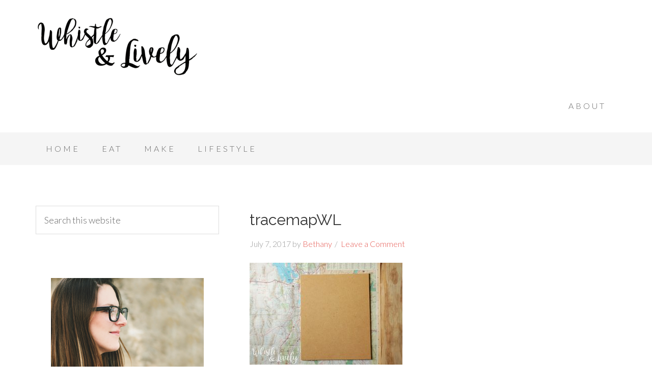

--- FILE ---
content_type: text/html
request_url: https://whistleandlively.com/map-and-swallows-shadowbox/tracemapwl/
body_size: 10201
content:
<!DOCTYPE html>
<html lang="en-US">
<head >
<meta charset="UTF-8" />
<meta name="viewport" content="width=device-width, initial-scale=1" />
<meta name='robots' content='index, follow, max-image-preview:large, max-snippet:-1, max-video-preview:-1' />

	<!-- This site is optimized with the Yoast SEO plugin v26.5 - https://yoast.com/wordpress/plugins/seo/ -->
	<title>tracemapWL - Whistle and Lively</title>
	<link rel="canonical" href="https://whistleandlively.com/map-and-swallows-shadowbox/tracemapwl/" />
	<meta property="og:locale" content="en_US" />
	<meta property="og:type" content="article" />
	<meta property="og:title" content="tracemapWL - Whistle and Lively" />
	<meta property="og:url" content="https://whistleandlively.com/map-and-swallows-shadowbox/tracemapwl/" />
	<meta property="og:site_name" content="Whistle and Lively" />
	<meta property="og:image" content="https://whistleandlively.com/map-and-swallows-shadowbox/tracemapwl" />
	<meta property="og:image:width" content="1200" />
	<meta property="og:image:height" content="798" />
	<meta property="og:image:type" content="image/jpeg" />
	<meta name="twitter:card" content="summary_large_image" />
	<script type="application/ld+json" class="yoast-schema-graph">{"@context":"https://schema.org","@graph":[{"@type":"WebPage","@id":"https://whistleandlively.com/map-and-swallows-shadowbox/tracemapwl/","url":"https://whistleandlively.com/map-and-swallows-shadowbox/tracemapwl/","name":"tracemapWL - Whistle and Lively","isPartOf":{"@id":"https://whistleandlively.com/#website"},"primaryImageOfPage":{"@id":"https://whistleandlively.com/map-and-swallows-shadowbox/tracemapwl/#primaryimage"},"image":{"@id":"https://whistleandlively.com/map-and-swallows-shadowbox/tracemapwl/#primaryimage"},"thumbnailUrl":"https://whistleandlively.com/wp-content/uploads/2017/07/tracemapWL.jpg","datePublished":"2017-07-08T04:40:33+00:00","breadcrumb":{"@id":"https://whistleandlively.com/map-and-swallows-shadowbox/tracemapwl/#breadcrumb"},"inLanguage":"en-US","potentialAction":[{"@type":"ReadAction","target":["https://whistleandlively.com/map-and-swallows-shadowbox/tracemapwl/"]}]},{"@type":"ImageObject","inLanguage":"en-US","@id":"https://whistleandlively.com/map-and-swallows-shadowbox/tracemapwl/#primaryimage","url":"https://whistleandlively.com/wp-content/uploads/2017/07/tracemapWL.jpg","contentUrl":"https://whistleandlively.com/wp-content/uploads/2017/07/tracemapWL.jpg","width":1200,"height":798},{"@type":"BreadcrumbList","@id":"https://whistleandlively.com/map-and-swallows-shadowbox/tracemapwl/#breadcrumb","itemListElement":[{"@type":"ListItem","position":1,"name":"Home","item":"https://whistleandlively.com/"},{"@type":"ListItem","position":2,"name":"Map and Swallows Shadowbox","item":"https://whistleandlively.com/map-and-swallows-shadowbox/"},{"@type":"ListItem","position":3,"name":"tracemapWL"}]},{"@type":"WebSite","@id":"https://whistleandlively.com/#website","url":"https://whistleandlively.com/","name":"Whistle and Lively","description":"Beautifully Creative","potentialAction":[{"@type":"SearchAction","target":{"@type":"EntryPoint","urlTemplate":"https://whistleandlively.com/?s={search_term_string}"},"query-input":{"@type":"PropertyValueSpecification","valueRequired":true,"valueName":"search_term_string"}}],"inLanguage":"en-US"}]}</script>
	<!-- / Yoast SEO plugin. -->


<link rel='dns-prefetch' href='//fonts.googleapis.com' />
<link rel="alternate" type="application/rss+xml" title="Whistle and Lively &raquo; Feed" href="https://whistleandlively.com/feed/" />
<link rel="alternate" type="application/rss+xml" title="Whistle and Lively &raquo; Comments Feed" href="https://whistleandlively.com/comments/feed/" />
<link rel="alternate" type="application/rss+xml" title="Whistle and Lively &raquo; tracemapWL Comments Feed" href="https://whistleandlively.com/map-and-swallows-shadowbox/tracemapwl/feed/" />
<link rel="alternate" title="oEmbed (JSON)" type="application/json+oembed" href="https://whistleandlively.com/wp-json/oembed/1.0/embed?url=https%3A%2F%2Fwhistleandlively.com%2Fmap-and-swallows-shadowbox%2Ftracemapwl%2F" />
<link rel="alternate" title="oEmbed (XML)" type="text/xml+oembed" href="https://whistleandlively.com/wp-json/oembed/1.0/embed?url=https%3A%2F%2Fwhistleandlively.com%2Fmap-and-swallows-shadowbox%2Ftracemapwl%2F&#038;format=xml" />
<style id='wp-img-auto-sizes-contain-inline-css' type='text/css'>
img:is([sizes=auto i],[sizes^="auto," i]){contain-intrinsic-size:3000px 1500px}
/*# sourceURL=wp-img-auto-sizes-contain-inline-css */
</style>
<link rel='stylesheet' id='beautiful-pro-theme-css' href='https://whistleandlively.com/wp-content/themes/beautiful-pro/style.css?ver=1.0.1' type='text/css' media='all' />
<style id='wp-emoji-styles-inline-css' type='text/css'>

	img.wp-smiley, img.emoji {
		display: inline !important;
		border: none !important;
		box-shadow: none !important;
		height: 1em !important;
		width: 1em !important;
		margin: 0 0.07em !important;
		vertical-align: -0.1em !important;
		background: none !important;
		padding: 0 !important;
	}
/*# sourceURL=wp-emoji-styles-inline-css */
</style>
<style id='wp-block-library-inline-css' type='text/css'>
:root{--wp-block-synced-color:#7a00df;--wp-block-synced-color--rgb:122,0,223;--wp-bound-block-color:var(--wp-block-synced-color);--wp-editor-canvas-background:#ddd;--wp-admin-theme-color:#007cba;--wp-admin-theme-color--rgb:0,124,186;--wp-admin-theme-color-darker-10:#006ba1;--wp-admin-theme-color-darker-10--rgb:0,107,160.5;--wp-admin-theme-color-darker-20:#005a87;--wp-admin-theme-color-darker-20--rgb:0,90,135;--wp-admin-border-width-focus:2px}@media (min-resolution:192dpi){:root{--wp-admin-border-width-focus:1.5px}}.wp-element-button{cursor:pointer}:root .has-very-light-gray-background-color{background-color:#eee}:root .has-very-dark-gray-background-color{background-color:#313131}:root .has-very-light-gray-color{color:#eee}:root .has-very-dark-gray-color{color:#313131}:root .has-vivid-green-cyan-to-vivid-cyan-blue-gradient-background{background:linear-gradient(135deg,#00d084,#0693e3)}:root .has-purple-crush-gradient-background{background:linear-gradient(135deg,#34e2e4,#4721fb 50%,#ab1dfe)}:root .has-hazy-dawn-gradient-background{background:linear-gradient(135deg,#faaca8,#dad0ec)}:root .has-subdued-olive-gradient-background{background:linear-gradient(135deg,#fafae1,#67a671)}:root .has-atomic-cream-gradient-background{background:linear-gradient(135deg,#fdd79a,#004a59)}:root .has-nightshade-gradient-background{background:linear-gradient(135deg,#330968,#31cdcf)}:root .has-midnight-gradient-background{background:linear-gradient(135deg,#020381,#2874fc)}:root{--wp--preset--font-size--normal:16px;--wp--preset--font-size--huge:42px}.has-regular-font-size{font-size:1em}.has-larger-font-size{font-size:2.625em}.has-normal-font-size{font-size:var(--wp--preset--font-size--normal)}.has-huge-font-size{font-size:var(--wp--preset--font-size--huge)}.has-text-align-center{text-align:center}.has-text-align-left{text-align:left}.has-text-align-right{text-align:right}.has-fit-text{white-space:nowrap!important}#end-resizable-editor-section{display:none}.aligncenter{clear:both}.items-justified-left{justify-content:flex-start}.items-justified-center{justify-content:center}.items-justified-right{justify-content:flex-end}.items-justified-space-between{justify-content:space-between}.screen-reader-text{border:0;clip-path:inset(50%);height:1px;margin:-1px;overflow:hidden;padding:0;position:absolute;width:1px;word-wrap:normal!important}.screen-reader-text:focus{background-color:#ddd;clip-path:none;color:#444;display:block;font-size:1em;height:auto;left:5px;line-height:normal;padding:15px 23px 14px;text-decoration:none;top:5px;width:auto;z-index:100000}html :where(.has-border-color){border-style:solid}html :where([style*=border-top-color]){border-top-style:solid}html :where([style*=border-right-color]){border-right-style:solid}html :where([style*=border-bottom-color]){border-bottom-style:solid}html :where([style*=border-left-color]){border-left-style:solid}html :where([style*=border-width]){border-style:solid}html :where([style*=border-top-width]){border-top-style:solid}html :where([style*=border-right-width]){border-right-style:solid}html :where([style*=border-bottom-width]){border-bottom-style:solid}html :where([style*=border-left-width]){border-left-style:solid}html :where(img[class*=wp-image-]){height:auto;max-width:100%}:where(figure){margin:0 0 1em}html :where(.is-position-sticky){--wp-admin--admin-bar--position-offset:var(--wp-admin--admin-bar--height,0px)}@media screen and (max-width:600px){html :where(.is-position-sticky){--wp-admin--admin-bar--position-offset:0px}}

/*# sourceURL=wp-block-library-inline-css */
</style><style id='global-styles-inline-css' type='text/css'>
:root{--wp--preset--aspect-ratio--square: 1;--wp--preset--aspect-ratio--4-3: 4/3;--wp--preset--aspect-ratio--3-4: 3/4;--wp--preset--aspect-ratio--3-2: 3/2;--wp--preset--aspect-ratio--2-3: 2/3;--wp--preset--aspect-ratio--16-9: 16/9;--wp--preset--aspect-ratio--9-16: 9/16;--wp--preset--color--black: #000000;--wp--preset--color--cyan-bluish-gray: #abb8c3;--wp--preset--color--white: #ffffff;--wp--preset--color--pale-pink: #f78da7;--wp--preset--color--vivid-red: #cf2e2e;--wp--preset--color--luminous-vivid-orange: #ff6900;--wp--preset--color--luminous-vivid-amber: #fcb900;--wp--preset--color--light-green-cyan: #7bdcb5;--wp--preset--color--vivid-green-cyan: #00d084;--wp--preset--color--pale-cyan-blue: #8ed1fc;--wp--preset--color--vivid-cyan-blue: #0693e3;--wp--preset--color--vivid-purple: #9b51e0;--wp--preset--gradient--vivid-cyan-blue-to-vivid-purple: linear-gradient(135deg,rgb(6,147,227) 0%,rgb(155,81,224) 100%);--wp--preset--gradient--light-green-cyan-to-vivid-green-cyan: linear-gradient(135deg,rgb(122,220,180) 0%,rgb(0,208,130) 100%);--wp--preset--gradient--luminous-vivid-amber-to-luminous-vivid-orange: linear-gradient(135deg,rgb(252,185,0) 0%,rgb(255,105,0) 100%);--wp--preset--gradient--luminous-vivid-orange-to-vivid-red: linear-gradient(135deg,rgb(255,105,0) 0%,rgb(207,46,46) 100%);--wp--preset--gradient--very-light-gray-to-cyan-bluish-gray: linear-gradient(135deg,rgb(238,238,238) 0%,rgb(169,184,195) 100%);--wp--preset--gradient--cool-to-warm-spectrum: linear-gradient(135deg,rgb(74,234,220) 0%,rgb(151,120,209) 20%,rgb(207,42,186) 40%,rgb(238,44,130) 60%,rgb(251,105,98) 80%,rgb(254,248,76) 100%);--wp--preset--gradient--blush-light-purple: linear-gradient(135deg,rgb(255,206,236) 0%,rgb(152,150,240) 100%);--wp--preset--gradient--blush-bordeaux: linear-gradient(135deg,rgb(254,205,165) 0%,rgb(254,45,45) 50%,rgb(107,0,62) 100%);--wp--preset--gradient--luminous-dusk: linear-gradient(135deg,rgb(255,203,112) 0%,rgb(199,81,192) 50%,rgb(65,88,208) 100%);--wp--preset--gradient--pale-ocean: linear-gradient(135deg,rgb(255,245,203) 0%,rgb(182,227,212) 50%,rgb(51,167,181) 100%);--wp--preset--gradient--electric-grass: linear-gradient(135deg,rgb(202,248,128) 0%,rgb(113,206,126) 100%);--wp--preset--gradient--midnight: linear-gradient(135deg,rgb(2,3,129) 0%,rgb(40,116,252) 100%);--wp--preset--font-size--small: 13px;--wp--preset--font-size--medium: 20px;--wp--preset--font-size--large: 36px;--wp--preset--font-size--x-large: 42px;--wp--preset--spacing--20: 0.44rem;--wp--preset--spacing--30: 0.67rem;--wp--preset--spacing--40: 1rem;--wp--preset--spacing--50: 1.5rem;--wp--preset--spacing--60: 2.25rem;--wp--preset--spacing--70: 3.38rem;--wp--preset--spacing--80: 5.06rem;--wp--preset--shadow--natural: 6px 6px 9px rgba(0, 0, 0, 0.2);--wp--preset--shadow--deep: 12px 12px 50px rgba(0, 0, 0, 0.4);--wp--preset--shadow--sharp: 6px 6px 0px rgba(0, 0, 0, 0.2);--wp--preset--shadow--outlined: 6px 6px 0px -3px rgb(255, 255, 255), 6px 6px rgb(0, 0, 0);--wp--preset--shadow--crisp: 6px 6px 0px rgb(0, 0, 0);}:where(.is-layout-flex){gap: 0.5em;}:where(.is-layout-grid){gap: 0.5em;}body .is-layout-flex{display: flex;}.is-layout-flex{flex-wrap: wrap;align-items: center;}.is-layout-flex > :is(*, div){margin: 0;}body .is-layout-grid{display: grid;}.is-layout-grid > :is(*, div){margin: 0;}:where(.wp-block-columns.is-layout-flex){gap: 2em;}:where(.wp-block-columns.is-layout-grid){gap: 2em;}:where(.wp-block-post-template.is-layout-flex){gap: 1.25em;}:where(.wp-block-post-template.is-layout-grid){gap: 1.25em;}.has-black-color{color: var(--wp--preset--color--black) !important;}.has-cyan-bluish-gray-color{color: var(--wp--preset--color--cyan-bluish-gray) !important;}.has-white-color{color: var(--wp--preset--color--white) !important;}.has-pale-pink-color{color: var(--wp--preset--color--pale-pink) !important;}.has-vivid-red-color{color: var(--wp--preset--color--vivid-red) !important;}.has-luminous-vivid-orange-color{color: var(--wp--preset--color--luminous-vivid-orange) !important;}.has-luminous-vivid-amber-color{color: var(--wp--preset--color--luminous-vivid-amber) !important;}.has-light-green-cyan-color{color: var(--wp--preset--color--light-green-cyan) !important;}.has-vivid-green-cyan-color{color: var(--wp--preset--color--vivid-green-cyan) !important;}.has-pale-cyan-blue-color{color: var(--wp--preset--color--pale-cyan-blue) !important;}.has-vivid-cyan-blue-color{color: var(--wp--preset--color--vivid-cyan-blue) !important;}.has-vivid-purple-color{color: var(--wp--preset--color--vivid-purple) !important;}.has-black-background-color{background-color: var(--wp--preset--color--black) !important;}.has-cyan-bluish-gray-background-color{background-color: var(--wp--preset--color--cyan-bluish-gray) !important;}.has-white-background-color{background-color: var(--wp--preset--color--white) !important;}.has-pale-pink-background-color{background-color: var(--wp--preset--color--pale-pink) !important;}.has-vivid-red-background-color{background-color: var(--wp--preset--color--vivid-red) !important;}.has-luminous-vivid-orange-background-color{background-color: var(--wp--preset--color--luminous-vivid-orange) !important;}.has-luminous-vivid-amber-background-color{background-color: var(--wp--preset--color--luminous-vivid-amber) !important;}.has-light-green-cyan-background-color{background-color: var(--wp--preset--color--light-green-cyan) !important;}.has-vivid-green-cyan-background-color{background-color: var(--wp--preset--color--vivid-green-cyan) !important;}.has-pale-cyan-blue-background-color{background-color: var(--wp--preset--color--pale-cyan-blue) !important;}.has-vivid-cyan-blue-background-color{background-color: var(--wp--preset--color--vivid-cyan-blue) !important;}.has-vivid-purple-background-color{background-color: var(--wp--preset--color--vivid-purple) !important;}.has-black-border-color{border-color: var(--wp--preset--color--black) !important;}.has-cyan-bluish-gray-border-color{border-color: var(--wp--preset--color--cyan-bluish-gray) !important;}.has-white-border-color{border-color: var(--wp--preset--color--white) !important;}.has-pale-pink-border-color{border-color: var(--wp--preset--color--pale-pink) !important;}.has-vivid-red-border-color{border-color: var(--wp--preset--color--vivid-red) !important;}.has-luminous-vivid-orange-border-color{border-color: var(--wp--preset--color--luminous-vivid-orange) !important;}.has-luminous-vivid-amber-border-color{border-color: var(--wp--preset--color--luminous-vivid-amber) !important;}.has-light-green-cyan-border-color{border-color: var(--wp--preset--color--light-green-cyan) !important;}.has-vivid-green-cyan-border-color{border-color: var(--wp--preset--color--vivid-green-cyan) !important;}.has-pale-cyan-blue-border-color{border-color: var(--wp--preset--color--pale-cyan-blue) !important;}.has-vivid-cyan-blue-border-color{border-color: var(--wp--preset--color--vivid-cyan-blue) !important;}.has-vivid-purple-border-color{border-color: var(--wp--preset--color--vivid-purple) !important;}.has-vivid-cyan-blue-to-vivid-purple-gradient-background{background: var(--wp--preset--gradient--vivid-cyan-blue-to-vivid-purple) !important;}.has-light-green-cyan-to-vivid-green-cyan-gradient-background{background: var(--wp--preset--gradient--light-green-cyan-to-vivid-green-cyan) !important;}.has-luminous-vivid-amber-to-luminous-vivid-orange-gradient-background{background: var(--wp--preset--gradient--luminous-vivid-amber-to-luminous-vivid-orange) !important;}.has-luminous-vivid-orange-to-vivid-red-gradient-background{background: var(--wp--preset--gradient--luminous-vivid-orange-to-vivid-red) !important;}.has-very-light-gray-to-cyan-bluish-gray-gradient-background{background: var(--wp--preset--gradient--very-light-gray-to-cyan-bluish-gray) !important;}.has-cool-to-warm-spectrum-gradient-background{background: var(--wp--preset--gradient--cool-to-warm-spectrum) !important;}.has-blush-light-purple-gradient-background{background: var(--wp--preset--gradient--blush-light-purple) !important;}.has-blush-bordeaux-gradient-background{background: var(--wp--preset--gradient--blush-bordeaux) !important;}.has-luminous-dusk-gradient-background{background: var(--wp--preset--gradient--luminous-dusk) !important;}.has-pale-ocean-gradient-background{background: var(--wp--preset--gradient--pale-ocean) !important;}.has-electric-grass-gradient-background{background: var(--wp--preset--gradient--electric-grass) !important;}.has-midnight-gradient-background{background: var(--wp--preset--gradient--midnight) !important;}.has-small-font-size{font-size: var(--wp--preset--font-size--small) !important;}.has-medium-font-size{font-size: var(--wp--preset--font-size--medium) !important;}.has-large-font-size{font-size: var(--wp--preset--font-size--large) !important;}.has-x-large-font-size{font-size: var(--wp--preset--font-size--x-large) !important;}
/*# sourceURL=global-styles-inline-css */
</style>

<style id='classic-theme-styles-inline-css' type='text/css'>
/*! This file is auto-generated */
.wp-block-button__link{color:#fff;background-color:#32373c;border-radius:9999px;box-shadow:none;text-decoration:none;padding:calc(.667em + 2px) calc(1.333em + 2px);font-size:1.125em}.wp-block-file__button{background:#32373c;color:#fff;text-decoration:none}
/*# sourceURL=/wp-includes/css/classic-themes.min.css */
</style>
<link rel='stylesheet' id='contact-form-7-css' href='https://whistleandlively.com/wp-content/plugins/contact-form-7/includes/css/styles.css?ver=6.1.4' type='text/css' media='all' />
<link rel='stylesheet' id='dashicons-css' href='https://whistleandlively.com/wp-includes/css/dashicons.min.css?ver=f2f51c2885f8392c068d6e03c46142e6' type='text/css' media='all' />
<link rel='stylesheet' id='google-fonts-css' href='//fonts.googleapis.com/css?family=Lato%3A300%2C400%2C700%7CRaleway%3A400%2C500&#038;ver=1.0.1' type='text/css' media='all' />
<link rel='stylesheet' id='simple-social-icons-font-css' href='https://whistleandlively.com/wp-content/plugins/simple-social-icons/css/style.css?ver=3.0.2' type='text/css' media='all' />
<script type="text/javascript" src="https://whistleandlively.com/wp-includes/js/jquery/jquery.min.js?ver=3.7.1" id="jquery-core-js"></script>
<script type="text/javascript" src="https://whistleandlively.com/wp-includes/js/jquery/jquery-migrate.min.js?ver=3.4.1" id="jquery-migrate-js"></script>
<script type="text/javascript" src="https://whistleandlively.com/wp-content/themes/beautiful-pro/js/responsive-menu.js?ver=1.0.0" id="beautiful-responsive-menu-js"></script>
<link rel="https://api.w.org/" href="https://whistleandlively.com/wp-json/" /><link rel="alternate" title="JSON" type="application/json" href="https://whistleandlively.com/wp-json/wp/v2/media/79" /><link rel="EditURI" type="application/rsd+xml" title="RSD" href="https://whistleandlively.com/xmlrpc.php?rsd" />

<link rel='shortlink' href='https://whistleandlively.com/?p=79' />
<script async defer data-pin-hover="true" data-pin-tall="true" data-pin-round="true" src="//assets.pinterest.com/js/pinit.js"></script><link rel="pingback" href="https://whistleandlively.com/xmlrpc.php" />
<style type="text/css">.site-title a { background: url(https://whistleandlively.com/wp-content/uploads/2017/07/cropped-LIvelyheader.png) no-repeat !important; }</style>
<style type='text/css'>.custom-background .site-header-banner { background:  #ffffff repeat left scroll; } </style><link rel="icon" href="https://whistleandlively.com/wp-content/uploads/2017/06/cropped-Whistle-3-32x32.png" sizes="32x32" />
<link rel="icon" href="https://whistleandlively.com/wp-content/uploads/2017/06/cropped-Whistle-3-192x192.png" sizes="192x192" />
<link rel="apple-touch-icon" href="https://whistleandlively.com/wp-content/uploads/2017/06/cropped-Whistle-3-180x180.png" />
<meta name="msapplication-TileImage" content="https://whistleandlively.com/wp-content/uploads/2017/06/cropped-Whistle-3-270x270.png" />
		<style type="text/css" id="wp-custom-css">
			.category .entry-content-wrap{
	display: none;
}		</style>
		</head>
<body data-rsssl=1 class="attachment wp-singular attachment-template-default single single-attachment postid-79 attachmentid-79 attachment-jpeg wp-theme-genesis wp-child-theme-beautiful-pro custom-header header-image sidebar-content genesis-breadcrumbs-hidden genesis-footer-widgets-visible beautiful"><div class="site-container"><header class="site-header"><div class="wrap"><div class="title-area"><p class="site-title"><a href="https://whistleandlively.com/">Whistle and Lively</a></p><p class="site-description">Beautifully Creative</p></div><div class="widget-area header-widget-area"><section id="text-8" class="widget widget_text"><div class="widget-wrap">			<div class="textwidget"><p><script async src="//pagead2.googlesyndication.com/pagead/js/adsbygoogle.js"></script><br />
<!-- Top --><br />
<ins class="adsbygoogle"
     style="display:inline-block;width:728px;height:90px"
     data-ad-client="ca-pub-2239533457756345"
     data-ad-slot="8426311524"></ins><br />
<script>
(adsbygoogle = window.adsbygoogle || []).push({});
</script></p>
</div>
		</div></section>
<section id="nav_menu-3" class="widget widget_nav_menu"><div class="widget-wrap"><nav class="nav-header"><ul id="menu-second" class="menu genesis-nav-menu"><li id="menu-item-34" class="menu-item menu-item-type-post_type menu-item-object-page menu-item-has-children menu-item-34"><a href="https://whistleandlively.com/about/"><span >About</span></a>
<ul class="sub-menu">
	<li id="menu-item-26" class="menu-item menu-item-type-post_type menu-item-object-page menu-item-26"><a href="https://whistleandlively.com/terms-of-use/"><span >Terms Of Use</span></a></li>
	<li id="menu-item-35" class="menu-item menu-item-type-post_type menu-item-object-page menu-item-35"><a href="https://whistleandlively.com/disclosure/"><span >Disclosure</span></a></li>
	<li id="menu-item-50" class="menu-item menu-item-type-post_type menu-item-object-page menu-item-50"><a href="https://whistleandlively.com/privacy-policy/"><span >Privacy Policy</span></a></li>
</ul>
</li>
</ul></nav></div></section>
</div></div></header><nav class="nav-primary" aria-label="Main"><div class="wrap"><ul id="menu-main" class="menu genesis-nav-menu menu-primary"><li id="menu-item-23" class="menu-item menu-item-type-custom menu-item-object-custom menu-item-23"><a href="https://www.whistleandlively.com"><span >Home</span></a></li>
<li id="menu-item-51" class="menu-item menu-item-type-taxonomy menu-item-object-category menu-item-51"><a href="https://whistleandlively.com/category/eat/"><span >Eat</span></a></li>
<li id="menu-item-113" class="menu-item menu-item-type-taxonomy menu-item-object-category menu-item-has-children menu-item-113"><a href="https://whistleandlively.com/category/make/"><span >Make</span></a>
<ul class="sub-menu">
	<li id="menu-item-54" class="menu-item menu-item-type-taxonomy menu-item-object-category menu-item-54"><a href="https://whistleandlively.com/category/sew/"><span >Sew</span></a></li>
	<li id="menu-item-52" class="menu-item menu-item-type-taxonomy menu-item-object-category menu-item-52"><a href="https://whistleandlively.com/category/paper/"><span >Paper</span></a></li>
</ul>
</li>
<li id="menu-item-367" class="menu-item menu-item-type-taxonomy menu-item-object-category menu-item-367"><a href="https://whistleandlively.com/category/life/"><span >Lifestyle</span></a></li>
</ul></div></nav><div class="site-inner"><div class="content-sidebar-wrap"><main class="content"><article class="post-79 attachment type-attachment status-inherit entry" aria-label="tracemapWL"><header class="entry-header"><h1 class="entry-title">tracemapWL</h1>
<p class="entry-meta"><time class="entry-time">July 7, 2017</time> by <span class="entry-author"><a href="https://whistleandlively.com/author/bethany-deardengmail-com/" class="entry-author-link" rel="author"><span class="entry-author-name">Bethany</span></a></span> <span class="entry-comments-link"><a href="https://whistleandlively.com/map-and-swallows-shadowbox/tracemapwl/#respond">Leave a Comment</a></span> </p></header><div class="entry-content"><p class="attachment"><a href='https://whistleandlively.com/wp-content/uploads/2017/07/tracemapWL.jpg'><img decoding="async" width="300" height="200" src="https://whistleandlively.com/wp-content/uploads/2017/07/tracemapWL-300x200.jpg" class="attachment-medium size-medium" alt="" srcset="https://whistleandlively.com/wp-content/uploads/2017/07/tracemapWL-300x200.jpg 300w, https://whistleandlively.com/wp-content/uploads/2017/07/tracemapWL-768x511.jpg 768w, https://whistleandlively.com/wp-content/uploads/2017/07/tracemapWL-1024x681.jpg 1024w, https://whistleandlively.com/wp-content/uploads/2017/07/tracemapWL.jpg 1200w" sizes="(max-width: 300px) 100vw, 300px" data-pin-url="https://whistleandlively.com/map-and-swallows-shadowbox/tracemapwl/?tp_image_id=79" /></a></p>
</div><footer class="entry-footer"></footer></article>	<div id="respond" class="comment-respond">
		<h3 id="reply-title" class="comment-reply-title">Leave a Reply <small><a rel="nofollow" id="cancel-comment-reply-link" href="/map-and-swallows-shadowbox/tracemapwl/#respond" style="display:none;">Cancel reply</a></small></h3><form action="https://whistleandlively.com/wp-comments-post.php" method="post" id="commentform" class="comment-form"><p class="comment-notes"><span id="email-notes">Your email address will not be published.</span> <span class="required-field-message">Required fields are marked <span class="required">*</span></span></p><p class="comment-form-comment"><label for="comment">Comment <span class="required">*</span></label> <textarea id="comment" name="comment" cols="45" rows="8" maxlength="65525" required></textarea></p><p class="comment-form-author"><label for="author">Name <span class="required">*</span></label> <input id="author" name="author" type="text" value="" size="30" maxlength="245" autocomplete="name" required /></p>
<p class="comment-form-email"><label for="email">Email <span class="required">*</span></label> <input id="email" name="email" type="email" value="" size="30" maxlength="100" aria-describedby="email-notes" autocomplete="email" required /></p>
<p class="comment-form-url"><label for="url">Website</label> <input id="url" name="url" type="url" value="" size="30" maxlength="200" autocomplete="url" /></p>
<p class="comment-form-cookies-consent"><input id="wp-comment-cookies-consent" name="wp-comment-cookies-consent" type="checkbox" value="yes" /> <label for="wp-comment-cookies-consent">Save my name, email, and website in this browser for the next time I comment.</label></p>
<p class="form-submit"><input name="submit" type="submit" id="submit" class="submit" value="Post Comment" /> <input type='hidden' name='comment_post_ID' value='79' id='comment_post_ID' />
<input type='hidden' name='comment_parent' id='comment_parent' value='0' />
</p><p style="display: none;"><input type="hidden" id="akismet_comment_nonce" name="akismet_comment_nonce" value="7d99bbeea1" /></p><p style="display: none !important;" class="akismet-fields-container" data-prefix="ak_"><label>&#916;<textarea name="ak_hp_textarea" cols="45" rows="8" maxlength="100"></textarea></label><input type="hidden" id="ak_js_1" name="ak_js" value="45"/><script>document.getElementById( "ak_js_1" ).setAttribute( "value", ( new Date() ).getTime() );</script></p></form>	</div><!-- #respond -->
	<p class="akismet_comment_form_privacy_notice">This site uses Akismet to reduce spam. <a href="https://akismet.com/privacy/" target="_blank" rel="nofollow noopener">Learn how your comment data is processed.</a></p></main><aside class="sidebar sidebar-primary widget-area" role="complementary" aria-label="Primary Sidebar"><section id="search-3" class="widget widget_search"><div class="widget-wrap"><form class="search-form" method="get" action="https://whistleandlively.com/" role="search"><input class="search-form-input" type="search" name="s" id="searchform-1" placeholder="Search this website"><input class="search-form-submit" type="submit" value="Search"><meta content="https://whistleandlively.com/?s={s}"></form></div></section>
<section id="text-12" class="widget widget_text"><div class="widget-wrap">			<div class="textwidget"><p><a href="https://whistleandlively.com/about/"><br />
<img decoding="async" class="aligncenter" src="https://whistleandlively.com/wp-content/uploads/2017/07/LivelyProfile.png" /> </a></p>
<p><center><a href="https://whistleandlively.com/about/">START HERE</a></center></p>
</div>
		</div></section>
<section id="simple-social-icons-2" class="widget simple-social-icons"><div class="widget-wrap"><h4 class="widget-title widgettitle">Follow Me</h4>
<ul class="aligncenter"><li class="ssi-facebook"><a href="https://www.facebook.com/WhistleandLively/" ><svg role="img" class="social-facebook" aria-labelledby="social-facebook-2"><title id="social-facebook-2">Facebook</title><use xlink:href="https://whistleandlively.com/wp-content/plugins/simple-social-icons/symbol-defs.svg#social-facebook"></use></svg></a></li><li class="ssi-instagram"><a href="https://www.instagram.com/whistleandlively/" ><svg role="img" class="social-instagram" aria-labelledby="social-instagram-2"><title id="social-instagram-2">Instagram</title><use xlink:href="https://whistleandlively.com/wp-content/plugins/simple-social-icons/symbol-defs.svg#social-instagram"></use></svg></a></li><li class="ssi-pinterest"><a href="https://www.pinterest.com/bethydeary/boards/" ><svg role="img" class="social-pinterest" aria-labelledby="social-pinterest-2"><title id="social-pinterest-2">Pinterest</title><use xlink:href="https://whistleandlively.com/wp-content/plugins/simple-social-icons/symbol-defs.svg#social-pinterest"></use></svg></a></li></ul></div></section>
<section id="text-9" class="widget widget_text"><div class="widget-wrap">			<div class="textwidget"><p><script async src="//pagead2.googlesyndication.com/pagead/js/adsbygoogle.js"></script><br />
<!-- Above Fold Sidebar --><br />
<ins class="adsbygoogle"
     style="display:block"
     data-ad-client="ca-pub-2239533457756345"
     data-ad-slot="9903044728"
     data-ad-format="auto"></ins><br />
<script>
(adsbygoogle = window.adsbygoogle || []).push({});
</script></p>
</div>
		</div></section>
</aside></div><script type='text/javascript'>
	var _gaq = _gaq || [];
	_gaq.push(['_setAccount', 'UA-101851771-1']);
_gaq.push(['_trackPageview']);

	(function() {
		var ga = document.createElement('script'); ga.type = 'text/javascript'; ga.async = true;
		ga.src = ('https:' == document.location.protocol ? 'https://ssl' : 'http://www') + '.google-analytics.com/ga.js';
		var s = document.getElementsByTagName('script')[0]; s.parentNode.insertBefore(ga, s);
	})();
</script>
</div><div class="footer-widgets"><div class="wrap"><div class="widget-area footer-widgets-1 footer-widget-area"><section id="text-11" class="widget widget_text"><div class="widget-wrap">			<div class="textwidget"><p><font size="2">Copyright ©2017 Whistle and Lively<br />
All Rights Reserved.Unauthorized use and/or duplication of this material without express and written permission from this blog&#8217;s author and owner is strictly prohibited. Excerpts and links my be used, provided full and clear credit is given to Bethany and Whistle and Lively with appropriate and specific direction to the original content. Do not take my photos or use them to sell your items. </font></p>
</div>
		</div></section>
</div></div></div><footer class="site-footer"><div class="wrap"><p>Copyright &#xA9;&nbsp;2025 · <a href="http://my.studiopress.com/themes/beautiful/">Beautiful Pro Theme</a> on <a href="https://www.studiopress.com/">Genesis Framework</a> · <a href="https://wordpress.org/">WordPress</a> · <a rel="nofollow" href="https://whistleandlively.com/wp-login.php">Log in</a></p></div></footer></div><script type="speculationrules">
{"prefetch":[{"source":"document","where":{"and":[{"href_matches":"/*"},{"not":{"href_matches":["/wp-*.php","/wp-admin/*","/wp-content/uploads/*","/wp-content/*","/wp-content/plugins/*","/wp-content/themes/beautiful-pro/*","/wp-content/themes/genesis/*","/*\\?(.+)"]}},{"not":{"selector_matches":"a[rel~=\"nofollow\"]"}},{"not":{"selector_matches":".no-prefetch, .no-prefetch a"}}]},"eagerness":"conservative"}]}
</script>
<div class="tasty-pins-hidden-image-container" style="display:none;"><img data-pin-url="https://whistleandlively.com/map-and-swallows-shadowbox/tracemapwl/?tp_image_id=0" alt="" data-pin-description="" data-pin-title="" data-pin-id="" class="tasty-pins-hidden-image skip-lazy a3-notlazy no-lazyload" data-no-lazy="1" src="https://whistleandlively.com/wp-content/uploads/2017/07/tracemapWL-150x150.jpg" data-pin-media="https://whistleandlively.com/wp-content/uploads/2017/07/tracemapWL.jpg"></div>
<script type='text/javascript' src='//assets.pinterest.com/js/pinit.js' data-pin-hover='true'></script>
<style type="text/css" media="screen">#simple-social-icons-2 ul li a, #simple-social-icons-2 ul li a:hover, #simple-social-icons-2 ul li a:focus { background-color: #ff8787 !important; border-radius: 3px; color: #ffffff !important; border: 0px #ffffff solid !important; font-size: 25px; padding: 13px; }  #simple-social-icons-2 ul li a:hover, #simple-social-icons-2 ul li a:focus { background-color: #ff5e5e !important; border-color: #ffffff !important; color: #ffffff !important; }  #simple-social-icons-2 ul li a:focus { outline: 1px dotted #ff5e5e !important; }</style><script type="text/javascript" src="https://whistleandlively.com/wp-includes/js/dist/hooks.min.js?ver=dd5603f07f9220ed27f1" id="wp-hooks-js"></script>
<script type="text/javascript" src="https://whistleandlively.com/wp-includes/js/dist/i18n.min.js?ver=c26c3dc7bed366793375" id="wp-i18n-js"></script>
<script type="text/javascript" id="wp-i18n-js-after">
/* <![CDATA[ */
wp.i18n.setLocaleData( { 'text direction\u0004ltr': [ 'ltr' ] } );
//# sourceURL=wp-i18n-js-after
/* ]]> */
</script>
<script type="text/javascript" src="https://whistleandlively.com/wp-content/plugins/contact-form-7/includes/swv/js/index.js?ver=6.1.4" id="swv-js"></script>
<script type="text/javascript" id="contact-form-7-js-before">
/* <![CDATA[ */
var wpcf7 = {
    "api": {
        "root": "https:\/\/whistleandlively.com\/wp-json\/",
        "namespace": "contact-form-7\/v1"
    }
};
//# sourceURL=contact-form-7-js-before
/* ]]> */
</script>
<script type="text/javascript" src="https://whistleandlively.com/wp-content/plugins/contact-form-7/includes/js/index.js?ver=6.1.4" id="contact-form-7-js"></script>
<script type="text/javascript" src="https://whistleandlively.com/wp-includes/js/comment-reply.min.js?ver=f2f51c2885f8392c068d6e03c46142e6" id="comment-reply-js" async="async" data-wp-strategy="async" fetchpriority="low"></script>
<script defer type="text/javascript" src="https://whistleandlively.com/wp-content/plugins/akismet/_inc/akismet-frontend.js?ver=1763016078" id="akismet-frontend-js"></script>
<script id="wp-emoji-settings" type="application/json">
{"baseUrl":"https://s.w.org/images/core/emoji/17.0.2/72x72/","ext":".png","svgUrl":"https://s.w.org/images/core/emoji/17.0.2/svg/","svgExt":".svg","source":{"concatemoji":"https://whistleandlively.com/wp-includes/js/wp-emoji-release.min.js?ver=f2f51c2885f8392c068d6e03c46142e6"}}
</script>
<script type="module">
/* <![CDATA[ */
/*! This file is auto-generated */
const a=JSON.parse(document.getElementById("wp-emoji-settings").textContent),o=(window._wpemojiSettings=a,"wpEmojiSettingsSupports"),s=["flag","emoji"];function i(e){try{var t={supportTests:e,timestamp:(new Date).valueOf()};sessionStorage.setItem(o,JSON.stringify(t))}catch(e){}}function c(e,t,n){e.clearRect(0,0,e.canvas.width,e.canvas.height),e.fillText(t,0,0);t=new Uint32Array(e.getImageData(0,0,e.canvas.width,e.canvas.height).data);e.clearRect(0,0,e.canvas.width,e.canvas.height),e.fillText(n,0,0);const a=new Uint32Array(e.getImageData(0,0,e.canvas.width,e.canvas.height).data);return t.every((e,t)=>e===a[t])}function p(e,t){e.clearRect(0,0,e.canvas.width,e.canvas.height),e.fillText(t,0,0);var n=e.getImageData(16,16,1,1);for(let e=0;e<n.data.length;e++)if(0!==n.data[e])return!1;return!0}function u(e,t,n,a){switch(t){case"flag":return n(e,"\ud83c\udff3\ufe0f\u200d\u26a7\ufe0f","\ud83c\udff3\ufe0f\u200b\u26a7\ufe0f")?!1:!n(e,"\ud83c\udde8\ud83c\uddf6","\ud83c\udde8\u200b\ud83c\uddf6")&&!n(e,"\ud83c\udff4\udb40\udc67\udb40\udc62\udb40\udc65\udb40\udc6e\udb40\udc67\udb40\udc7f","\ud83c\udff4\u200b\udb40\udc67\u200b\udb40\udc62\u200b\udb40\udc65\u200b\udb40\udc6e\u200b\udb40\udc67\u200b\udb40\udc7f");case"emoji":return!a(e,"\ud83e\u1fac8")}return!1}function f(e,t,n,a){let r;const o=(r="undefined"!=typeof WorkerGlobalScope&&self instanceof WorkerGlobalScope?new OffscreenCanvas(300,150):document.createElement("canvas")).getContext("2d",{willReadFrequently:!0}),s=(o.textBaseline="top",o.font="600 32px Arial",{});return e.forEach(e=>{s[e]=t(o,e,n,a)}),s}function r(e){var t=document.createElement("script");t.src=e,t.defer=!0,document.head.appendChild(t)}a.supports={everything:!0,everythingExceptFlag:!0},new Promise(t=>{let n=function(){try{var e=JSON.parse(sessionStorage.getItem(o));if("object"==typeof e&&"number"==typeof e.timestamp&&(new Date).valueOf()<e.timestamp+604800&&"object"==typeof e.supportTests)return e.supportTests}catch(e){}return null}();if(!n){if("undefined"!=typeof Worker&&"undefined"!=typeof OffscreenCanvas&&"undefined"!=typeof URL&&URL.createObjectURL&&"undefined"!=typeof Blob)try{var e="postMessage("+f.toString()+"("+[JSON.stringify(s),u.toString(),c.toString(),p.toString()].join(",")+"));",a=new Blob([e],{type:"text/javascript"});const r=new Worker(URL.createObjectURL(a),{name:"wpTestEmojiSupports"});return void(r.onmessage=e=>{i(n=e.data),r.terminate(),t(n)})}catch(e){}i(n=f(s,u,c,p))}t(n)}).then(e=>{for(const n in e)a.supports[n]=e[n],a.supports.everything=a.supports.everything&&a.supports[n],"flag"!==n&&(a.supports.everythingExceptFlag=a.supports.everythingExceptFlag&&a.supports[n]);var t;a.supports.everythingExceptFlag=a.supports.everythingExceptFlag&&!a.supports.flag,a.supports.everything||((t=a.source||{}).concatemoji?r(t.concatemoji):t.wpemoji&&t.twemoji&&(r(t.twemoji),r(t.wpemoji)))});
//# sourceURL=https://whistleandlively.com/wp-includes/js/wp-emoji-loader.min.js
/* ]]> */
</script>
<script defer src="https://static.cloudflareinsights.com/beacon.min.js/vcd15cbe7772f49c399c6a5babf22c1241717689176015" integrity="sha512-ZpsOmlRQV6y907TI0dKBHq9Md29nnaEIPlkf84rnaERnq6zvWvPUqr2ft8M1aS28oN72PdrCzSjY4U6VaAw1EQ==" data-cf-beacon='{"version":"2024.11.0","token":"c009788451d34d0e8359193131343cc5","r":1,"server_timing":{"name":{"cfCacheStatus":true,"cfEdge":true,"cfExtPri":true,"cfL4":true,"cfOrigin":true,"cfSpeedBrain":true},"location_startswith":null}}' crossorigin="anonymous"></script>
</body></html><!-- WP Fastest Cache file was created in 0.232 seconds, on December 11, 2025 @ 3:44 pm -->

--- FILE ---
content_type: text/html; charset=utf-8
request_url: https://www.google.com/recaptcha/api2/aframe
body_size: 268
content:
<!DOCTYPE HTML><html><head><meta http-equiv="content-type" content="text/html; charset=UTF-8"></head><body><script nonce="gkqX-2aKAC_wYoOeFLbmtQ">/** Anti-fraud and anti-abuse applications only. See google.com/recaptcha */ try{var clients={'sodar':'https://pagead2.googlesyndication.com/pagead/sodar?'};window.addEventListener("message",function(a){try{if(a.source===window.parent){var b=JSON.parse(a.data);var c=clients[b['id']];if(c){var d=document.createElement('img');d.src=c+b['params']+'&rc='+(localStorage.getItem("rc::a")?sessionStorage.getItem("rc::b"):"");window.document.body.appendChild(d);sessionStorage.setItem("rc::e",parseInt(sessionStorage.getItem("rc::e")||0)+1);localStorage.setItem("rc::h",'1769544389842');}}}catch(b){}});window.parent.postMessage("_grecaptcha_ready", "*");}catch(b){}</script></body></html>